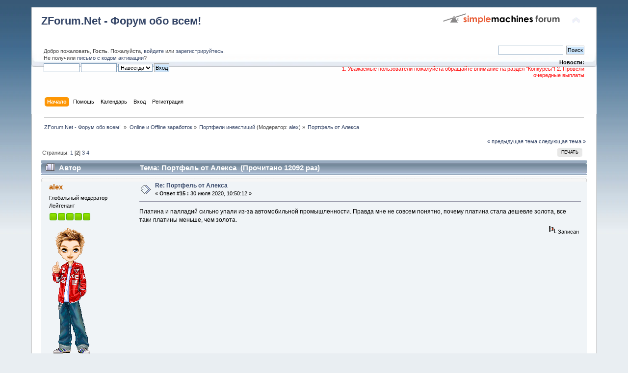

--- FILE ---
content_type: text/html; charset=UTF-8
request_url: https://zforum.net/index.php?topic=21207.15
body_size: 15136
content:
<!DOCTYPE html PUBLIC "-//W3C//DTD XHTML 1.0 Transitional//EN" "http://www.w3.org/TR/xhtml1/DTD/xhtml1-transitional.dtd">
<html xmlns="http://www.w3.org/1999/xhtml">
<head>
	<link rel="stylesheet" type="text/css" href="https://zforum.net/Themes/default/css/index.css?fin20" />
	<link rel="stylesheet" type="text/css" href="https://zforum.net/Themes/default/css/webkit.css" />
	<script type="text/javascript" src="https://zforum.net/Themes/default/scripts/script.js?fin20"></script>
	<script type="text/javascript" src="https://zforum.net/Themes/default/scripts/theme.js?fin20"></script>
	<script type="text/javascript"><!-- // --><![CDATA[
		var smf_theme_url = "https://zforum.net/Themes/default";
		var smf_default_theme_url = "https://zforum.net/Themes/default";
		var smf_images_url = "https://zforum.net/Themes/default/images";
		var smf_scripturl = "https://zforum.net/index.php?PHPSESSID=5r05s87ot3rhdbmnmr93dmutgl&amp;";
		var smf_iso_case_folding = false;
		var smf_charset = "UTF-8";
		var ajax_notification_text = "Загружается...";
		var ajax_notification_cancel_text = "Отменить";
	// ]]></script>
	<meta http-equiv="Content-Type" content="text/html; charset=UTF-8" />
	<meta name="description" content="Портфель от Алекса" />
	<title>Портфель от Алекса</title>
	<link rel="canonical" href="https://zforum.net/index.php?topic=21207.15" />
	<link rel="help" href="https://zforum.net/index.php?PHPSESSID=5r05s87ot3rhdbmnmr93dmutgl&amp;action=help" />
	<link rel="search" href="https://zforum.net/index.php?PHPSESSID=5r05s87ot3rhdbmnmr93dmutgl&amp;action=search" />
	<link rel="contents" href="https://zforum.net/index.php?PHPSESSID=5r05s87ot3rhdbmnmr93dmutgl&amp;" />
	<link rel="index" href="https://zforum.net/index.php?PHPSESSID=5r05s87ot3rhdbmnmr93dmutgl&amp;board=191.0" /><script src="https://www.google.com/recaptcha/api.js"></script>
	<link rel="stylesheet" type="text/css" id="recaptcha_css" href="https://zforum.net/Themes/default/css/recaptcha.css" />
</head>
<body>
<div id="wrapper" style="width: 90%">
	<div id="header"><div class="frame">
		<div id="top_section">
			<h1 class="forumtitle">
				<a href="https://zforum.net/index.php?PHPSESSID=5r05s87ot3rhdbmnmr93dmutgl&amp;">ZForum.Net - Форум обо всем! </a>
			</h1>
			<img id="upshrink" src="https://zforum.net/Themes/default/images/upshrink.png" alt="*" title="Свернуть/Развернуть" style="display: none;" />
			<img id="smflogo" src="https://zforum.net/Themes/default/images/smflogo.png" alt="Simple Machines Forum" title="Simple Machines Forum" />
		</div>
		<div id="upper_section" class="middletext">
			<div class="user">
				<script type="text/javascript" src="https://zforum.net/Themes/default/scripts/sha1.js"></script>
				<form id="guest_form" action="https://zforum.net/index.php?PHPSESSID=5r05s87ot3rhdbmnmr93dmutgl&amp;action=login2" method="post" accept-charset="UTF-8"  onsubmit="hashLoginPassword(this, '12008f76c77d57d761807d5b15fff642');">
					<div class="info">Добро пожаловать, <strong>Гость</strong>. Пожалуйста, <a href="https://zforum.net/index.php?PHPSESSID=5r05s87ot3rhdbmnmr93dmutgl&amp;action=login">войдите</a> или <a href="https://zforum.net/index.php?PHPSESSID=5r05s87ot3rhdbmnmr93dmutgl&amp;action=register">зарегистрируйтесь</a>.<br />Не получили <a href="https://zforum.net/index.php?PHPSESSID=5r05s87ot3rhdbmnmr93dmutgl&amp;action=activate">письмо с кодом активации</a>?</div>
					<input type="text" name="user" size="10" class="input_text" />
					<input type="password" name="passwrd" size="10" class="input_password" />
					<select name="cookielength">
						<option value="60">1 час</option>
						<option value="1440">1 день</option>
						<option value="10080">1 неделя</option>
						<option value="43200">1 месяц</option>
						<option value="-1" selected="selected">Навсегда</option>
					</select>
					<input type="submit" value="Вход" class="button_submit" /><br />
					<div class="info"></div>
					<input type="hidden" name="hash_passwrd" value="" /><input type="hidden" name="f825601e0" value="12008f76c77d57d761807d5b15fff642" />
				</form>
			</div>
			<div class="news normaltext">
				<form id="search_form" action="https://zforum.net/index.php?PHPSESSID=5r05s87ot3rhdbmnmr93dmutgl&amp;action=search2" method="post" accept-charset="UTF-8">
					<input type="text" name="search" value="" class="input_text" />&nbsp;
					<input type="submit" name="submit" value="Поиск" class="button_submit" />
					<input type="hidden" name="advanced" value="0" />
					<input type="hidden" name="topic" value="21207" /></form>
				<h2>Новости: </h2>
				<p><font color="red">1. Уважаемые пользователи пожалуйста обращайте внимание на раздел "Конкурсы"! 2. Провели очередные выплаты</font></p>
			</div>
		</div>
		<br class="clear" />
		<script type="text/javascript"><!-- // --><![CDATA[
			var oMainHeaderToggle = new smc_Toggle({
				bToggleEnabled: true,
				bCurrentlyCollapsed: false,
				aSwappableContainers: [
					'upper_section'
				],
				aSwapImages: [
					{
						sId: 'upshrink',
						srcExpanded: smf_images_url + '/upshrink.png',
						altExpanded: 'Свернуть/Развернуть',
						srcCollapsed: smf_images_url + '/upshrink2.png',
						altCollapsed: 'Свернуть/Развернуть'
					}
				],
				oThemeOptions: {
					bUseThemeSettings: false,
					sOptionName: 'collapse_header',
					sSessionVar: 'f825601e0',
					sSessionId: '12008f76c77d57d761807d5b15fff642'
				},
				oCookieOptions: {
					bUseCookie: true,
					sCookieName: 'upshrink'
				}
			});
		// ]]></script>
		<div id="main_menu">
			<ul class="dropmenu" id="menu_nav">
				<li id="button_home">
					<a class="active firstlevel" href="https://zforum.net/index.php?PHPSESSID=5r05s87ot3rhdbmnmr93dmutgl&amp;">
						<span class="last firstlevel">Начало</span>
					</a>
				</li>
				<li id="button_help">
					<a class="firstlevel" href="https://zforum.net/index.php?PHPSESSID=5r05s87ot3rhdbmnmr93dmutgl&amp;action=help">
						<span class="firstlevel">Помощь</span>
					</a>
				</li>
				<li id="button_calendar">
					<a class="firstlevel" href="https://zforum.net/index.php?PHPSESSID=5r05s87ot3rhdbmnmr93dmutgl&amp;action=calendar">
						<span class="firstlevel">Календарь</span>
					</a>
				</li>
				<li id="button_login">
					<a class="firstlevel" href="https://zforum.net/index.php?PHPSESSID=5r05s87ot3rhdbmnmr93dmutgl&amp;action=login">
						<span class="firstlevel">Вход</span>
					</a>
				</li>
				<li id="button_register">
					<a class="firstlevel" href="https://zforum.net/index.php?PHPSESSID=5r05s87ot3rhdbmnmr93dmutgl&amp;action=register">
						<span class="last firstlevel">Регистрация</span>
					</a>
				</li>
			</ul>
		</div>
		<br class="clear" />
	</div></div>
	<div id="content_section"><div class="frame">
		<div id="main_content_section">
	<div class="navigate_section">
		<ul>
			<li>
				<a href="https://zforum.net/index.php?PHPSESSID=5r05s87ot3rhdbmnmr93dmutgl&amp;"><span>ZForum.Net - Форум обо всем! </span></a> &#187;
			</li>
			<li>
				<a href="https://zforum.net/index.php?PHPSESSID=5r05s87ot3rhdbmnmr93dmutgl&amp;#c2"><span>Online и Offline заработок</span></a> &#187;
			</li>
			<li>
				<a href="https://zforum.net/index.php?PHPSESSID=5r05s87ot3rhdbmnmr93dmutgl&amp;board=191.0"><span>Портфели инвестиций</span></a> (Модератор: <a href="https://zforum.net/index.php?PHPSESSID=5r05s87ot3rhdbmnmr93dmutgl&amp;action=profile;u=3" title="Модератор">alex</a>) &#187;
			</li>
			<li class="last">
				<a href="https://zforum.net/index.php?PHPSESSID=5r05s87ot3rhdbmnmr93dmutgl&amp;topic=21207.0"><span>Портфель от Алекса</span></a>
			</li>
		</ul>
	</div>
			<a id="top"></a>
			<a id="msg405850"></a>
			<div class="pagesection">
				<div class="nextlinks"><a href="https://zforum.net/index.php?PHPSESSID=5r05s87ot3rhdbmnmr93dmutgl&amp;topic=21207.0;prev_next=prev#new">&laquo; предыдущая тема</a> <a href="https://zforum.net/index.php?PHPSESSID=5r05s87ot3rhdbmnmr93dmutgl&amp;topic=21207.0;prev_next=next#new">следующая тема &raquo;</a></div>
		<div class="buttonlist floatright">
			<ul>
				<li><a class="button_strip_print" href="https://zforum.net/index.php?PHPSESSID=5r05s87ot3rhdbmnmr93dmutgl&amp;action=printpage;topic=21207.0" rel="new_win nofollow"><span class="last">Печать</span></a></li>
			</ul>
		</div>
				<div class="pagelinks floatleft">Страницы: <a class="navPages" href="https://zforum.net/index.php?PHPSESSID=5r05s87ot3rhdbmnmr93dmutgl&amp;topic=21207.0">1</a> [<strong>2</strong>] <a class="navPages" href="https://zforum.net/index.php?PHPSESSID=5r05s87ot3rhdbmnmr93dmutgl&amp;topic=21207.30">3</a> <a class="navPages" href="https://zforum.net/index.php?PHPSESSID=5r05s87ot3rhdbmnmr93dmutgl&amp;topic=21207.45">4</a> </div>
			</div>
			<div id="forumposts">
				<div class="cat_bar">
					<h3 class="catbg">
						<img src="https://zforum.net/Themes/default/images/topic/veryhot_post.gif" align="bottom" alt="" />
						<span id="author">Автор</span>
						Тема: Портфель от Алекса &nbsp;(Прочитано 12092 раз)
					</h3>
				</div>
				<form action="https://zforum.net/index.php?PHPSESSID=5r05s87ot3rhdbmnmr93dmutgl&amp;action=quickmod2;topic=21207.15" method="post" accept-charset="UTF-8" name="quickModForm" id="quickModForm" style="margin: 0;" onsubmit="return oQuickModify.bInEditMode ? oQuickModify.modifySave('12008f76c77d57d761807d5b15fff642', 'f825601e0') : false">
				<div class="windowbg2">
					<span class="topslice"><span></span></span>
					<div class="post_wrapper">
						<div class="poster">
							<h4>
								<a href="https://zforum.net/index.php?PHPSESSID=5r05s87ot3rhdbmnmr93dmutgl&amp;action=profile;u=3" title="Просмотр профиля alex">alex</a>
							</h4>
							<ul class="reset smalltext" id="msg_405850_extra_info">
								<li class="membergroup">Глобальный модератор</li>
								<li class="postgroup">Лейтенант</li>
								<li class="stars"><img src="https://zforum.net/Themes/default/images/starmod.gif" alt="*" /><img src="https://zforum.net/Themes/default/images/starmod.gif" alt="*" /><img src="https://zforum.net/Themes/default/images/starmod.gif" alt="*" /><img src="https://zforum.net/Themes/default/images/starmod.gif" alt="*" /><img src="https://zforum.net/Themes/default/images/starmod.gif" alt="*" /></li>
								<li class="avatar">
									<a href="https://zforum.net/index.php?PHPSESSID=5r05s87ot3rhdbmnmr93dmutgl&amp;action=profile;u=3">
										<img class="avatar" src="https://zforum.net/avatars/Boys1/3.gif" alt="" />
									</a>
								</li>
								<li class="postcount">Сообщений: 2633</li>
								<li class="karma">Благодарностей: 192</li>
								<li class="profile">
									<ul>
									</ul>
								</li>
							</ul>
						</div>
						<div class="postarea">
							<div class="flow_hidden">
								<div class="keyinfo">
									<div class="messageicon">
										<img src="https://zforum.net/Themes/default/images/post/xx.gif" alt="" />
									</div>
									<h5 id="subject_405850">
										<a href="https://zforum.net/index.php?PHPSESSID=5r05s87ot3rhdbmnmr93dmutgl&amp;topic=21207.msg405850#msg405850" rel="nofollow">Re: Портфель от Алекса</a>
									</h5>
									<div class="smalltext">&#171; <strong>Ответ #15 :</strong> 30 июля 2020, 10:50:12 &#187;</div>
									<div id="msg_405850_quick_mod"></div>
								</div>
							</div>
							<div class="post">
								<div class="inner" id="msg_405850">Платина и палладий сильно упали из-за автомобильной промышленности. Правда мне не совсем понятно, почему платина стала дешевле золота, все таки платины меньше, чем золота. </div>
							</div>
						</div>
						<div class="moderatorbar">
							<div class="smalltext modified" id="modified_405850">
							</div>
							<div class="smalltext reportlinks">
								<img src="https://zforum.net/Themes/default/images/ip.gif" alt="" />
								Записан
							</div>
						</div>
					</div>
					<span class="botslice"><span></span></span>
				</div>
				<hr class="post_separator" />
				<a id="msg406540"></a>
				<div class="windowbg">
					<span class="topslice"><span></span></span>
					<div class="post_wrapper">
						<div class="poster">
							<h4>
								<a href="https://zforum.net/index.php?PHPSESSID=5r05s87ot3rhdbmnmr93dmutgl&amp;action=profile;u=22" title="Просмотр профиля SergeR">SergeR</a>
							</h4>
							<ul class="reset smalltext" id="msg_406540_extra_info">
								<li class="postgroup">Генералиссимус</li>
								<li class="stars"><img src="https://zforum.net/Themes/default/images/21.gif" alt="*" /></li>
								<li class="avatar">
									<a href="https://zforum.net/index.php?PHPSESSID=5r05s87ot3rhdbmnmr93dmutgl&amp;action=profile;u=22">
										<img class="avatar" src="http://zforum.net/avs/avatar_22.png" alt="" />
									</a>
								</li>
								<li class="postcount">Сообщений: 73109</li>
								<li class="karma">Благодарностей: 283</li>
								<li class="blurb">Doctor Mirabilis. Felix et Beatus</li>
								<li class="profile">
									<ul>
									</ul>
								</li>
							</ul>
						</div>
						<div class="postarea">
							<div class="flow_hidden">
								<div class="keyinfo">
									<div class="messageicon">
										<img src="https://zforum.net/Themes/default/images/post/xx.gif" alt="" />
									</div>
									<h5 id="subject_406540">
										<a href="https://zforum.net/index.php?PHPSESSID=5r05s87ot3rhdbmnmr93dmutgl&amp;topic=21207.msg406540#msg406540" rel="nofollow">Re: Портфель от Алекса</a>
									</h5>
									<div class="smalltext">&#171; <strong>Ответ #16 :</strong> 19 августа 2020, 03:29:53 &#187;</div>
									<div id="msg_406540_quick_mod"></div>
								</div>
							</div>
							<div class="post">
								<div class="inner" id="msg_406540">Потому что ЮАР очень сильно демпингует именно на рынке платины, которая объективно ценнее палладия, а стоит сейчас в 2,5 раза меньше, хотя должно быть наоборот.</div>
							</div>
						</div>
						<div class="moderatorbar">
							<div class="smalltext modified" id="modified_406540">
							</div>
							<div class="smalltext reportlinks">
								<img src="https://zforum.net/Themes/default/images/ip.gif" alt="" />
								Записан
							</div>
							<div class="signature" id="msg_406540_signature"><a href="https://t.me/VideoAIStudioBot?start=_tgr_84mgjvJlNDdi" class="bbc_link" target="_blank" rel="noopener noreferrer">Video AI Studio.</a></div>
						</div>
					</div>
					<span class="botslice"><span></span></span>
				</div>
				<hr class="post_separator" />
				<a id="msg406565"></a>
				<div class="windowbg2">
					<span class="topslice"><span></span></span>
					<div class="post_wrapper">
						<div class="poster">
							<h4>
								<a href="https://zforum.net/index.php?PHPSESSID=5r05s87ot3rhdbmnmr93dmutgl&amp;action=profile;u=3" title="Просмотр профиля alex">alex</a>
							</h4>
							<ul class="reset smalltext" id="msg_406565_extra_info">
								<li class="membergroup">Глобальный модератор</li>
								<li class="postgroup">Лейтенант</li>
								<li class="stars"><img src="https://zforum.net/Themes/default/images/starmod.gif" alt="*" /><img src="https://zforum.net/Themes/default/images/starmod.gif" alt="*" /><img src="https://zforum.net/Themes/default/images/starmod.gif" alt="*" /><img src="https://zforum.net/Themes/default/images/starmod.gif" alt="*" /><img src="https://zforum.net/Themes/default/images/starmod.gif" alt="*" /></li>
								<li class="avatar">
									<a href="https://zforum.net/index.php?PHPSESSID=5r05s87ot3rhdbmnmr93dmutgl&amp;action=profile;u=3">
										<img class="avatar" src="https://zforum.net/avatars/Boys1/3.gif" alt="" />
									</a>
								</li>
								<li class="postcount">Сообщений: 2633</li>
								<li class="karma">Благодарностей: 192</li>
								<li class="profile">
									<ul>
									</ul>
								</li>
							</ul>
						</div>
						<div class="postarea">
							<div class="flow_hidden">
								<div class="keyinfo">
									<div class="messageicon">
										<img src="https://zforum.net/Themes/default/images/post/xx.gif" alt="" />
									</div>
									<h5 id="subject_406565">
										<a href="https://zforum.net/index.php?PHPSESSID=5r05s87ot3rhdbmnmr93dmutgl&amp;topic=21207.msg406565#msg406565" rel="nofollow">Re: Портфель от Алекса</a>
									</h5>
									<div class="smalltext">&#171; <strong>Ответ #17 :</strong> 20 августа 2020, 03:41:12 &#187;</div>
									<div id="msg_406565_quick_mod"></div>
								</div>
							</div>
							<div class="post">
								<div class="inner" id="msg_406565">Портфель на 19 августа, 2020:<br />Золото: 39.07%<br />Облигации: 24.26%<br />Серебро: 23.22%<br />Шорт: 5.20%<br />Наличные: 2.69%<br />Взаимные фонды: 0%<br />Акции: 5.56%<br /><br />Решил вложиться в акции купил Enbridge. Цена довольно низкая и я пользуюсь услугами этой компании. Вообще подумываю, сформировать дивидентный портфель из хорошо знакомых компаний.</div>
							</div>
						</div>
						<div class="moderatorbar">
							<div class="smalltext modified" id="modified_406565">
							</div>
							<div class="smalltext reportlinks">
								<img src="https://zforum.net/Themes/default/images/ip.gif" alt="" />
								Записан
							</div>
						</div>
					</div>
					<span class="botslice"><span></span></span>
				</div>
				<hr class="post_separator" />
				<a id="msg406566"></a>
				<div class="windowbg">
					<span class="topslice"><span></span></span>
					<div class="post_wrapper">
						<div class="poster">
							<h4>
								<a href="https://zforum.net/index.php?PHPSESSID=5r05s87ot3rhdbmnmr93dmutgl&amp;action=profile;u=7263" title="Просмотр профиля dimzu">dimzu</a>
							</h4>
							<ul class="reset smalltext" id="msg_406566_extra_info">
								<li class="postgroup">Маршал</li>
								<li class="stars"><img src="https://zforum.net/Themes/default/images/20.gif" alt="*" /></li>
								<li class="postcount">Сообщений: 15142</li>
								<li class="karma">Благодарностей: 9</li>
								<li class="blurb">Дмитрий</li>
								<li class="profile">
									<ul>
										<li><a href="https://zforum.net/index.php?PHPSESSID=5r05s87ot3rhdbmnmr93dmutgl&amp;action=emailuser;sa=email;msg=406566" rel="nofollow"><img src="https://zforum.net/Themes/default/images/email_sm.gif" alt="E-mail" title="E-mail" /></a></li>
									</ul>
								</li>
							</ul>
						</div>
						<div class="postarea">
							<div class="flow_hidden">
								<div class="keyinfo">
									<div class="messageicon">
										<img src="https://zforum.net/Themes/default/images/post/xx.gif" alt="" />
									</div>
									<h5 id="subject_406566">
										<a href="https://zforum.net/index.php?PHPSESSID=5r05s87ot3rhdbmnmr93dmutgl&amp;topic=21207.msg406566#msg406566" rel="nofollow">Re: Портфель от Алекса</a>
									</h5>
									<div class="smalltext">&#171; <strong>Ответ #18 :</strong> 20 августа 2020, 05:10:28 &#187;</div>
									<div id="msg_406566_quick_mod"></div>
								</div>
							</div>
							<div class="post">
								<div class="inner" id="msg_406566"><div class="quoteheader"><div class="topslice_quote"><a href="https://zforum.net/index.php?PHPSESSID=5r05s87ot3rhdbmnmr93dmutgl&amp;topic=21207.msg406565#msg406565">Цитата: alex от 20 августа 2020, 03:41:12</a></div></div><blockquote class="bbc_standard_quote">Портфель на 19 августа, 2020:<br />Золото: 39.07%<br />Облигации: 24.26%<br />Серебро: 23.22%<br />Шорт: 5.20%<br />Наличные: 2.69%<br />Взаимные фонды: 0%<br />Акции: 5.56%<br /><br />Решил вложиться в акции купил Enbridge. Цена довольно низкая и я пользуюсь услугами этой компании. Вообще подумываю, сформировать дивидентный портфель из хорошо знакомых компаний.<br /></blockquote><div class="quotefooter"><div class="botslice_quote"></div></div><br />На какой анализ опирались при покупке акций?</div>
							</div>
						</div>
						<div class="moderatorbar">
							<div class="smalltext modified" id="modified_406566">
							</div>
							<div class="smalltext reportlinks">
								<img src="https://zforum.net/Themes/default/images/ip.gif" alt="" />
								Записан
							</div>
						</div>
					</div>
					<span class="botslice"><span></span></span>
				</div>
				<hr class="post_separator" />
				<a id="msg406616"></a>
				<div class="windowbg2">
					<span class="topslice"><span></span></span>
					<div class="post_wrapper">
						<div class="poster">
							<h4>
								<a href="https://zforum.net/index.php?PHPSESSID=5r05s87ot3rhdbmnmr93dmutgl&amp;action=profile;u=3" title="Просмотр профиля alex">alex</a>
							</h4>
							<ul class="reset smalltext" id="msg_406616_extra_info">
								<li class="membergroup">Глобальный модератор</li>
								<li class="postgroup">Лейтенант</li>
								<li class="stars"><img src="https://zforum.net/Themes/default/images/starmod.gif" alt="*" /><img src="https://zforum.net/Themes/default/images/starmod.gif" alt="*" /><img src="https://zforum.net/Themes/default/images/starmod.gif" alt="*" /><img src="https://zforum.net/Themes/default/images/starmod.gif" alt="*" /><img src="https://zforum.net/Themes/default/images/starmod.gif" alt="*" /></li>
								<li class="avatar">
									<a href="https://zforum.net/index.php?PHPSESSID=5r05s87ot3rhdbmnmr93dmutgl&amp;action=profile;u=3">
										<img class="avatar" src="https://zforum.net/avatars/Boys1/3.gif" alt="" />
									</a>
								</li>
								<li class="postcount">Сообщений: 2633</li>
								<li class="karma">Благодарностей: 192</li>
								<li class="profile">
									<ul>
									</ul>
								</li>
							</ul>
						</div>
						<div class="postarea">
							<div class="flow_hidden">
								<div class="keyinfo">
									<div class="messageicon">
										<img src="https://zforum.net/Themes/default/images/post/xx.gif" alt="" />
									</div>
									<h5 id="subject_406616">
										<a href="https://zforum.net/index.php?PHPSESSID=5r05s87ot3rhdbmnmr93dmutgl&amp;topic=21207.msg406616#msg406616" rel="nofollow">Re: Портфель от Алекса</a>
									</h5>
									<div class="smalltext">&#171; <strong>Ответ #19 :</strong> 21 августа 2020, 09:52:18 &#187;</div>
									<div id="msg_406616_quick_mod"></div>
								</div>
							</div>
							<div class="post">
								<div class="inner" id="msg_406616">Нет анализа как такого. Посмотрел сколько платят дивиденты около 7%. Цена держится стабильно. Они провайдеры газа в мой дом, поэтому знакомая компания.</div>
							</div>
						</div>
						<div class="moderatorbar">
							<div class="smalltext modified" id="modified_406616">
							</div>
							<div class="smalltext reportlinks">
								<img src="https://zforum.net/Themes/default/images/ip.gif" alt="" />
								Записан
							</div>
						</div>
					</div>
					<span class="botslice"><span></span></span>
				</div>
				<hr class="post_separator" />
				<a id="msg406625"></a>
				<div class="windowbg">
					<span class="topslice"><span></span></span>
					<div class="post_wrapper">
						<div class="poster">
							<h4>
								<a href="https://zforum.net/index.php?PHPSESSID=5r05s87ot3rhdbmnmr93dmutgl&amp;action=profile;u=7263" title="Просмотр профиля dimzu">dimzu</a>
							</h4>
							<ul class="reset smalltext" id="msg_406625_extra_info">
								<li class="postgroup">Маршал</li>
								<li class="stars"><img src="https://zforum.net/Themes/default/images/20.gif" alt="*" /></li>
								<li class="postcount">Сообщений: 15142</li>
								<li class="karma">Благодарностей: 9</li>
								<li class="blurb">Дмитрий</li>
								<li class="profile">
									<ul>
										<li><a href="https://zforum.net/index.php?PHPSESSID=5r05s87ot3rhdbmnmr93dmutgl&amp;action=emailuser;sa=email;msg=406625" rel="nofollow"><img src="https://zforum.net/Themes/default/images/email_sm.gif" alt="E-mail" title="E-mail" /></a></li>
									</ul>
								</li>
							</ul>
						</div>
						<div class="postarea">
							<div class="flow_hidden">
								<div class="keyinfo">
									<div class="messageicon">
										<img src="https://zforum.net/Themes/default/images/post/xx.gif" alt="" />
									</div>
									<h5 id="subject_406625">
										<a href="https://zforum.net/index.php?PHPSESSID=5r05s87ot3rhdbmnmr93dmutgl&amp;topic=21207.msg406625#msg406625" rel="nofollow">Re: Портфель от Алекса</a>
									</h5>
									<div class="smalltext">&#171; <strong>Ответ #20 :</strong> 21 августа 2020, 21:23:51 &#187;</div>
									<div id="msg_406625_quick_mod"></div>
								</div>
							</div>
							<div class="post">
								<div class="inner" id="msg_406625"><div class="quoteheader"><div class="topslice_quote"><a href="https://zforum.net/index.php?PHPSESSID=5r05s87ot3rhdbmnmr93dmutgl&amp;topic=21207.msg406616#msg406616">Цитата: alex от 21 августа 2020, 09:52:18</a></div></div><blockquote class="bbc_standard_quote">Нет анализа как такого. Посмотрел сколько платят дивиденты около 7%. Цена держится стабильно. Они провайдеры газа в мой дом, поэтому знакомая компания.<br /></blockquote><div class="quotefooter"><div class="botslice_quote"></div></div><br />А расчет недооцененности акции и отрасли, динамика прибыли, динамика активов и пассивов компании, динамика тех же дивидендов, а тех анализ и точки входа - все игнорировали?</div>
							</div>
						</div>
						<div class="moderatorbar">
							<div class="smalltext modified" id="modified_406625">
							</div>
							<div class="smalltext reportlinks">
								<img src="https://zforum.net/Themes/default/images/ip.gif" alt="" />
								Записан
							</div>
						</div>
					</div>
					<span class="botslice"><span></span></span>
				</div>
				<hr class="post_separator" />
				<a id="msg406661"></a>
				<div class="windowbg2">
					<span class="topslice"><span></span></span>
					<div class="post_wrapper">
						<div class="poster">
							<h4>
								<a href="https://zforum.net/index.php?PHPSESSID=5r05s87ot3rhdbmnmr93dmutgl&amp;action=profile;u=3" title="Просмотр профиля alex">alex</a>
							</h4>
							<ul class="reset smalltext" id="msg_406661_extra_info">
								<li class="membergroup">Глобальный модератор</li>
								<li class="postgroup">Лейтенант</li>
								<li class="stars"><img src="https://zforum.net/Themes/default/images/starmod.gif" alt="*" /><img src="https://zforum.net/Themes/default/images/starmod.gif" alt="*" /><img src="https://zforum.net/Themes/default/images/starmod.gif" alt="*" /><img src="https://zforum.net/Themes/default/images/starmod.gif" alt="*" /><img src="https://zforum.net/Themes/default/images/starmod.gif" alt="*" /></li>
								<li class="avatar">
									<a href="https://zforum.net/index.php?PHPSESSID=5r05s87ot3rhdbmnmr93dmutgl&amp;action=profile;u=3">
										<img class="avatar" src="https://zforum.net/avatars/Boys1/3.gif" alt="" />
									</a>
								</li>
								<li class="postcount">Сообщений: 2633</li>
								<li class="karma">Благодарностей: 192</li>
								<li class="profile">
									<ul>
									</ul>
								</li>
							</ul>
						</div>
						<div class="postarea">
							<div class="flow_hidden">
								<div class="keyinfo">
									<div class="messageicon">
										<img src="https://zforum.net/Themes/default/images/post/xx.gif" alt="" />
									</div>
									<h5 id="subject_406661">
										<a href="https://zforum.net/index.php?PHPSESSID=5r05s87ot3rhdbmnmr93dmutgl&amp;topic=21207.msg406661#msg406661" rel="nofollow">Re: Портфель от Алекса</a>
									</h5>
									<div class="smalltext">&#171; <strong>Ответ #21 :</strong> 23 августа 2020, 03:25:19 &#187;</div>
									<div id="msg_406661_quick_mod"></div>
								</div>
							</div>
							<div class="post">
								<div class="inner" id="msg_406661"><div class="quoteheader"><div class="topslice_quote"><a href="https://zforum.net/index.php?PHPSESSID=5r05s87ot3rhdbmnmr93dmutgl&amp;topic=21207.msg406625#msg406625">Цитата: dimzu от 21 августа 2020, 21:23:51</a></div></div><blockquote class="bbc_standard_quote"><div class="quoteheader"><div class="topslice_quote"><a href="https://zforum.net/index.php?PHPSESSID=5r05s87ot3rhdbmnmr93dmutgl&amp;topic=21207.msg406616#msg406616">Цитата: alex от 21 августа 2020, 09:52:18</a></div></div><blockquote class="bbc_alternate_quote">Нет анализа как такого. Посмотрел сколько платят дивиденты около 7%. Цена держится стабильно. Они провайдеры газа в мой дом, поэтому знакомая компания.<br /></blockquote><div class="quotefooter"><div class="botslice_quote"></div></div><br />А расчет недооцененности акции и отрасли, динамика прибыли, динамика активов и пассивов компании, динамика тех же дивидендов, а тех анализ и точки входа - все игнорировали?<br /></blockquote><div class="quotefooter"><div class="botslice_quote"></div></div><br />В этом случае, я только смотрел дивиденты и отрасль. Но вчера я решил повторить Баффета и купил Баррик. Эта компания занимается добычей золото. Тут я посмотрел PE, она гораздо ниже других канадских золотодобывающих компаний.</div>
							</div>
						</div>
						<div class="moderatorbar">
							<div class="smalltext modified" id="modified_406661">
							</div>
							<div class="smalltext reportlinks">
								<img src="https://zforum.net/Themes/default/images/ip.gif" alt="" />
								Записан
							</div>
						</div>
					</div>
					<span class="botslice"><span></span></span>
				</div>
				<hr class="post_separator" />
				<a id="msg406741"></a>
				<div class="windowbg">
					<span class="topslice"><span></span></span>
					<div class="post_wrapper">
						<div class="poster">
							<h4>
								<a href="https://zforum.net/index.php?PHPSESSID=5r05s87ot3rhdbmnmr93dmutgl&amp;action=profile;u=7263" title="Просмотр профиля dimzu">dimzu</a>
							</h4>
							<ul class="reset smalltext" id="msg_406741_extra_info">
								<li class="postgroup">Маршал</li>
								<li class="stars"><img src="https://zforum.net/Themes/default/images/20.gif" alt="*" /></li>
								<li class="postcount">Сообщений: 15142</li>
								<li class="karma">Благодарностей: 9</li>
								<li class="blurb">Дмитрий</li>
								<li class="profile">
									<ul>
										<li><a href="https://zforum.net/index.php?PHPSESSID=5r05s87ot3rhdbmnmr93dmutgl&amp;action=emailuser;sa=email;msg=406741" rel="nofollow"><img src="https://zforum.net/Themes/default/images/email_sm.gif" alt="E-mail" title="E-mail" /></a></li>
									</ul>
								</li>
							</ul>
						</div>
						<div class="postarea">
							<div class="flow_hidden">
								<div class="keyinfo">
									<div class="messageicon">
										<img src="https://zforum.net/Themes/default/images/post/xx.gif" alt="" />
									</div>
									<h5 id="subject_406741">
										<a href="https://zforum.net/index.php?PHPSESSID=5r05s87ot3rhdbmnmr93dmutgl&amp;topic=21207.msg406741#msg406741" rel="nofollow">Re: Портфель от Алекса</a>
									</h5>
									<div class="smalltext">&#171; <strong>Ответ #22 :</strong> 24 августа 2020, 09:32:03 &#187;</div>
									<div id="msg_406741_quick_mod"></div>
								</div>
							</div>
							<div class="post">
								<div class="inner" id="msg_406741"><div class="quoteheader"><div class="topslice_quote"><a href="https://zforum.net/index.php?PHPSESSID=5r05s87ot3rhdbmnmr93dmutgl&amp;topic=21207.msg406661#msg406661">Цитата: alex от 23 августа 2020, 03:25:19</a></div></div><blockquote class="bbc_standard_quote"><div class="quoteheader"><div class="topslice_quote"><a href="https://zforum.net/index.php?PHPSESSID=5r05s87ot3rhdbmnmr93dmutgl&amp;topic=21207.msg406625#msg406625">Цитата: dimzu от 21 августа 2020, 21:23:51</a></div></div><blockquote class="bbc_alternate_quote"><div class="quoteheader"><div class="topslice_quote"><a href="https://zforum.net/index.php?PHPSESSID=5r05s87ot3rhdbmnmr93dmutgl&amp;topic=21207.msg406616#msg406616">Цитата: alex от 21 августа 2020, 09:52:18</a></div></div><blockquote class="bbc_standard_quote">Нет анализа как такого. Посмотрел сколько платят дивиденты около 7%. Цена держится стабильно. Они провайдеры газа в мой дом, поэтому знакомая компания.<br /></blockquote><div class="quotefooter"><div class="botslice_quote"></div></div><br />А расчет недооцененности акции и отрасли, динамика прибыли, динамика активов и пассивов компании, динамика тех же дивидендов, а тех анализ и точки входа - все игнорировали?<br /></blockquote><div class="quotefooter"><div class="botslice_quote"></div></div><br />В этом случае, я только смотрел дивиденты и отрасль. Но вчера я решил повторить Баффета и купил Баррик. Эта компания занимается добычей золото. Тут я посмотрел PE, она гораздо ниже других канадских золотодобывающих компаний.<br /></blockquote><div class="quotefooter"><div class="botslice_quote"></div></div><br />Если PE ниже средней по отрасли - это интересно, но а как сами показатели компании - прибыльность, дивиденды, объемы продаж, активы/пассивы - нужно же увидеть потенциал для роста. Ну и может самое главное - слухи.</div>
							</div>
						</div>
						<div class="moderatorbar">
							<div class="smalltext modified" id="modified_406741">
							</div>
							<div class="smalltext reportlinks">
								<img src="https://zforum.net/Themes/default/images/ip.gif" alt="" />
								Записан
							</div>
						</div>
					</div>
					<span class="botslice"><span></span></span>
				</div>
				<hr class="post_separator" />
				<a id="msg406930"></a>
				<div class="windowbg2">
					<span class="topslice"><span></span></span>
					<div class="post_wrapper">
						<div class="poster">
							<h4>
								<a href="https://zforum.net/index.php?PHPSESSID=5r05s87ot3rhdbmnmr93dmutgl&amp;action=profile;u=22" title="Просмотр профиля SergeR">SergeR</a>
							</h4>
							<ul class="reset smalltext" id="msg_406930_extra_info">
								<li class="postgroup">Генералиссимус</li>
								<li class="stars"><img src="https://zforum.net/Themes/default/images/21.gif" alt="*" /></li>
								<li class="avatar">
									<a href="https://zforum.net/index.php?PHPSESSID=5r05s87ot3rhdbmnmr93dmutgl&amp;action=profile;u=22">
										<img class="avatar" src="http://zforum.net/avs/avatar_22.png" alt="" />
									</a>
								</li>
								<li class="postcount">Сообщений: 73109</li>
								<li class="karma">Благодарностей: 283</li>
								<li class="blurb">Doctor Mirabilis. Felix et Beatus</li>
								<li class="profile">
									<ul>
									</ul>
								</li>
							</ul>
						</div>
						<div class="postarea">
							<div class="flow_hidden">
								<div class="keyinfo">
									<div class="messageicon">
										<img src="https://zforum.net/Themes/default/images/post/xx.gif" alt="" />
									</div>
									<h5 id="subject_406930">
										<a href="https://zforum.net/index.php?PHPSESSID=5r05s87ot3rhdbmnmr93dmutgl&amp;topic=21207.msg406930#msg406930" rel="nofollow">Re: Портфель от Алекса</a>
									</h5>
									<div class="smalltext">&#171; <strong>Ответ #23 :</strong> 30 августа 2020, 03:36:52 &#187;</div>
									<div id="msg_406930_quick_mod"></div>
								</div>
							</div>
							<div class="post">
								<div class="inner" id="msg_406930">Сейчас растут все золотодобывающие компании мира.</div>
							</div>
						</div>
						<div class="moderatorbar">
							<div class="smalltext modified" id="modified_406930">
							</div>
							<div class="smalltext reportlinks">
								<img src="https://zforum.net/Themes/default/images/ip.gif" alt="" />
								Записан
							</div>
							<div class="signature" id="msg_406930_signature"><a href="https://t.me/VideoAIStudioBot?start=_tgr_84mgjvJlNDdi" class="bbc_link" target="_blank" rel="noopener noreferrer">Video AI Studio.</a></div>
						</div>
					</div>
					<span class="botslice"><span></span></span>
				</div>
				<hr class="post_separator" />
				<a id="msg407968"></a>
				<div class="windowbg">
					<span class="topslice"><span></span></span>
					<div class="post_wrapper">
						<div class="poster">
							<h4>
								<a href="https://zforum.net/index.php?PHPSESSID=5r05s87ot3rhdbmnmr93dmutgl&amp;action=profile;u=3" title="Просмотр профиля alex">alex</a>
							</h4>
							<ul class="reset smalltext" id="msg_407968_extra_info">
								<li class="membergroup">Глобальный модератор</li>
								<li class="postgroup">Лейтенант</li>
								<li class="stars"><img src="https://zforum.net/Themes/default/images/starmod.gif" alt="*" /><img src="https://zforum.net/Themes/default/images/starmod.gif" alt="*" /><img src="https://zforum.net/Themes/default/images/starmod.gif" alt="*" /><img src="https://zforum.net/Themes/default/images/starmod.gif" alt="*" /><img src="https://zforum.net/Themes/default/images/starmod.gif" alt="*" /></li>
								<li class="avatar">
									<a href="https://zforum.net/index.php?PHPSESSID=5r05s87ot3rhdbmnmr93dmutgl&amp;action=profile;u=3">
										<img class="avatar" src="https://zforum.net/avatars/Boys1/3.gif" alt="" />
									</a>
								</li>
								<li class="postcount">Сообщений: 2633</li>
								<li class="karma">Благодарностей: 192</li>
								<li class="profile">
									<ul>
									</ul>
								</li>
							</ul>
						</div>
						<div class="postarea">
							<div class="flow_hidden">
								<div class="keyinfo">
									<div class="messageicon">
										<img src="https://zforum.net/Themes/default/images/post/clip.gif" alt="" />
									</div>
									<h5 id="subject_407968">
										<a href="https://zforum.net/index.php?PHPSESSID=5r05s87ot3rhdbmnmr93dmutgl&amp;topic=21207.msg407968#msg407968" rel="nofollow">Re: Портфель от Алекса</a>
									</h5>
									<div class="smalltext">&#171; <strong>Ответ #24 :</strong> 11 сентября 2020, 06:47:33 &#187;</div>
									<div id="msg_407968_quick_mod"></div>
								</div>
							</div>
							<div class="post">
								<div class="inner" id="msg_407968">1. Облигации перебалансировал из 100% государственных бумаг на 50% государственные бумаги и 50% корпоративные облигации с BBB+ рейтингом.<br />2. Купил акции Intel, думаю сейчас они недооценены, хотя сам я фанат АМД.<br /><br />Портфель на 10 сентября, 2020:<br />Золото: 38.54%<br />Облигации: 24.24%<br />Серебро: 22.91%<br />Шорт: 5.13%<br />Наличные: 0.00%<br />Взаимные фонды: 0.00%<br />Акции: 9.18%<br /><br />Доходность без учета облигаций во вложении.</div>
							</div>
						</div>
						<div class="moderatorbar">
							<div class="smalltext modified" id="modified_407968">
							</div>
							<div class="smalltext reportlinks">
								<img src="https://zforum.net/Themes/default/images/ip.gif" alt="" />
								Записан
							</div>
						</div>
					</div>
					<span class="botslice"><span></span></span>
				</div>
				<hr class="post_separator" />
				<a id="msg411847"></a>
				<div class="windowbg2">
					<span class="topslice"><span></span></span>
					<div class="post_wrapper">
						<div class="poster">
							<h4>
								<a href="https://zforum.net/index.php?PHPSESSID=5r05s87ot3rhdbmnmr93dmutgl&amp;action=profile;u=3" title="Просмотр профиля alex">alex</a>
							</h4>
							<ul class="reset smalltext" id="msg_411847_extra_info">
								<li class="membergroup">Глобальный модератор</li>
								<li class="postgroup">Лейтенант</li>
								<li class="stars"><img src="https://zforum.net/Themes/default/images/starmod.gif" alt="*" /><img src="https://zforum.net/Themes/default/images/starmod.gif" alt="*" /><img src="https://zforum.net/Themes/default/images/starmod.gif" alt="*" /><img src="https://zforum.net/Themes/default/images/starmod.gif" alt="*" /><img src="https://zforum.net/Themes/default/images/starmod.gif" alt="*" /></li>
								<li class="avatar">
									<a href="https://zforum.net/index.php?PHPSESSID=5r05s87ot3rhdbmnmr93dmutgl&amp;action=profile;u=3">
										<img class="avatar" src="https://zforum.net/avatars/Boys1/3.gif" alt="" />
									</a>
								</li>
								<li class="postcount">Сообщений: 2633</li>
								<li class="karma">Благодарностей: 192</li>
								<li class="profile">
									<ul>
									</ul>
								</li>
							</ul>
						</div>
						<div class="postarea">
							<div class="flow_hidden">
								<div class="keyinfo">
									<div class="messageicon">
										<img src="https://zforum.net/Themes/default/images/post/xx.gif" alt="" />
									</div>
									<h5 id="subject_411847">
										<a href="https://zforum.net/index.php?PHPSESSID=5r05s87ot3rhdbmnmr93dmutgl&amp;topic=21207.msg411847#msg411847" rel="nofollow">Re: Портфель от Алекса</a>
									</h5>
									<div class="smalltext">&#171; <strong>Ответ #25 :</strong> 07 октября 2020, 03:49:29 &#187;</div>
									<div id="msg_411847_quick_mod"></div>
								</div>
							</div>
							<div class="post">
								<div class="inner" id="msg_411847">В сентябре была просадка -6.09%. Начал немного инвестировать в индексные фонды. Положил немного в китайский индекс FTSE China 50 Index в который входят 50 самых крупных китайских компаний. Ничего резкого пока&nbsp; не планирую, жду выборов в США.<br /><br />Портфель на 6 октября, 2020:<br />Золото: 36.57%<br />Облигации: 24.06%<br />Серебро: 21.73%<br />Акции: 8.70%<br />Шорт: 4.87%<br />Наличные: 2.51%<br />Индексные фонды: 1.56%</div>
							</div>
						</div>
						<div class="moderatorbar">
							<div class="smalltext modified" id="modified_411847">
							</div>
							<div class="smalltext reportlinks">
								<img src="https://zforum.net/Themes/default/images/ip.gif" alt="" />
								Записан
							</div>
						</div>
					</div>
					<span class="botslice"><span></span></span>
				</div>
				<hr class="post_separator" />
				<a id="msg413304"></a>
				<div class="windowbg">
					<span class="topslice"><span></span></span>
					<div class="post_wrapper">
						<div class="poster">
							<h4>
								<a href="https://zforum.net/index.php?PHPSESSID=5r05s87ot3rhdbmnmr93dmutgl&amp;action=profile;u=3" title="Просмотр профиля alex">alex</a>
							</h4>
							<ul class="reset smalltext" id="msg_413304_extra_info">
								<li class="membergroup">Глобальный модератор</li>
								<li class="postgroup">Лейтенант</li>
								<li class="stars"><img src="https://zforum.net/Themes/default/images/starmod.gif" alt="*" /><img src="https://zforum.net/Themes/default/images/starmod.gif" alt="*" /><img src="https://zforum.net/Themes/default/images/starmod.gif" alt="*" /><img src="https://zforum.net/Themes/default/images/starmod.gif" alt="*" /><img src="https://zforum.net/Themes/default/images/starmod.gif" alt="*" /></li>
								<li class="avatar">
									<a href="https://zforum.net/index.php?PHPSESSID=5r05s87ot3rhdbmnmr93dmutgl&amp;action=profile;u=3">
										<img class="avatar" src="https://zforum.net/avatars/Boys1/3.gif" alt="" />
									</a>
								</li>
								<li class="postcount">Сообщений: 2633</li>
								<li class="karma">Благодарностей: 192</li>
								<li class="profile">
									<ul>
									</ul>
								</li>
							</ul>
						</div>
						<div class="postarea">
							<div class="flow_hidden">
								<div class="keyinfo">
									<div class="messageicon">
										<img src="https://zforum.net/Themes/default/images/post/xx.gif" alt="" />
									</div>
									<h5 id="subject_413304">
										<a href="https://zforum.net/index.php?PHPSESSID=5r05s87ot3rhdbmnmr93dmutgl&amp;topic=21207.msg413304#msg413304" rel="nofollow">Re: Портфель от Алекса</a>
									</h5>
									<div class="smalltext">&#171; <strong>Ответ #26 :</strong> 18 ноября 2020, 05:17:27 &#187;</div>
									<div id="msg_413304_quick_mod"></div>
								</div>
							</div>
							<div class="post">
								<div class="inner" id="msg_413304">Выборы прошли, ничего непонятно. Изменений немного, в начале ноября немного увеличил ещё золота. В октябре небольшая просадка -0.46%. <br />Как-то шорт стал резко падать, наверное попробую захеджировать дальнейшее падение.<br /><br />Портфель на 17 ноября, 2020:<br />Золото: 38.11%<br />Облигации: 26.22%<br />Серебро: 21.00%<br />Акции: 8.41%<br />Шорт: 4.71%<br />Наличные: 0.05%<br />Индексные фонды: 1.50%</div>
							</div>
						</div>
						<div class="moderatorbar">
							<div class="smalltext modified" id="modified_413304">
							</div>
							<div class="smalltext reportlinks">
								<img src="https://zforum.net/Themes/default/images/ip.gif" alt="" />
								Записан
							</div>
						</div>
					</div>
					<span class="botslice"><span></span></span>
				</div>
				<hr class="post_separator" />
				<a id="msg414679"></a>
				<div class="windowbg2">
					<span class="topslice"><span></span></span>
					<div class="post_wrapper">
						<div class="poster">
							<h4>
								<a href="https://zforum.net/index.php?PHPSESSID=5r05s87ot3rhdbmnmr93dmutgl&amp;action=profile;u=3" title="Просмотр профиля alex">alex</a>
							</h4>
							<ul class="reset smalltext" id="msg_414679_extra_info">
								<li class="membergroup">Глобальный модератор</li>
								<li class="postgroup">Лейтенант</li>
								<li class="stars"><img src="https://zforum.net/Themes/default/images/starmod.gif" alt="*" /><img src="https://zforum.net/Themes/default/images/starmod.gif" alt="*" /><img src="https://zforum.net/Themes/default/images/starmod.gif" alt="*" /><img src="https://zforum.net/Themes/default/images/starmod.gif" alt="*" /><img src="https://zforum.net/Themes/default/images/starmod.gif" alt="*" /></li>
								<li class="avatar">
									<a href="https://zforum.net/index.php?PHPSESSID=5r05s87ot3rhdbmnmr93dmutgl&amp;action=profile;u=3">
										<img class="avatar" src="https://zforum.net/avatars/Boys1/3.gif" alt="" />
									</a>
								</li>
								<li class="postcount">Сообщений: 2633</li>
								<li class="karma">Благодарностей: 192</li>
								<li class="profile">
									<ul>
									</ul>
								</li>
							</ul>
						</div>
						<div class="postarea">
							<div class="flow_hidden">
								<div class="keyinfo">
									<div class="messageicon">
										<img src="https://zforum.net/Themes/default/images/post/clip.gif" alt="" />
									</div>
									<h5 id="subject_414679">
										<a href="https://zforum.net/index.php?PHPSESSID=5r05s87ot3rhdbmnmr93dmutgl&amp;topic=21207.msg414679#msg414679" rel="nofollow">Re: Портфель от Алекса</a>
									</h5>
									<div class="smalltext">&#171; <strong>Ответ #27 :</strong> 19 декабря 2020, 14:13:17 &#187;</div>
									<div id="msg_414679_quick_mod"></div>
								</div>
							</div>
							<div class="post">
								<div class="inner" id="msg_414679">Портфель немного поменялся. Золото и серебро упали в цене. Также добавил вложения в индексные фонды, точнее в фонды (FXI, EEM) китайских и азиатских компаний. В ближайшее время сокращу вложения в облигации, думаю переложить в азиатские компании. Наверное пора сокращать вложения в золото и серебро, но пока не решил.<br /><br />Портфель на 18 декабря, 2020:<br />Золото: 34.34%<br />Облигации: 26.62%<br />Серебро: 19.99%<br />Акции: 7.08%<br />Шорт: 3.98%<br />Наличные: 2.40%<br />Индексные фонды: 5.60%<br /></div>
							</div>
						</div>
						<div class="moderatorbar">
							<div class="smalltext modified" id="modified_414679">
							</div>
							<div class="smalltext reportlinks">
								<img src="https://zforum.net/Themes/default/images/ip.gif" alt="" />
								Записан
							</div>
						</div>
					</div>
					<span class="botslice"><span></span></span>
				</div>
				<hr class="post_separator" />
				<a id="msg415441"></a>
				<div class="windowbg">
					<span class="topslice"><span></span></span>
					<div class="post_wrapper">
						<div class="poster">
							<h4>
								<a href="https://zforum.net/index.php?PHPSESSID=5r05s87ot3rhdbmnmr93dmutgl&amp;action=profile;u=3" title="Просмотр профиля alex">alex</a>
							</h4>
							<ul class="reset smalltext" id="msg_415441_extra_info">
								<li class="membergroup">Глобальный модератор</li>
								<li class="postgroup">Лейтенант</li>
								<li class="stars"><img src="https://zforum.net/Themes/default/images/starmod.gif" alt="*" /><img src="https://zforum.net/Themes/default/images/starmod.gif" alt="*" /><img src="https://zforum.net/Themes/default/images/starmod.gif" alt="*" /><img src="https://zforum.net/Themes/default/images/starmod.gif" alt="*" /><img src="https://zforum.net/Themes/default/images/starmod.gif" alt="*" /></li>
								<li class="avatar">
									<a href="https://zforum.net/index.php?PHPSESSID=5r05s87ot3rhdbmnmr93dmutgl&amp;action=profile;u=3">
										<img class="avatar" src="https://zforum.net/avatars/Boys1/3.gif" alt="" />
									</a>
								</li>
								<li class="postcount">Сообщений: 2633</li>
								<li class="karma">Благодарностей: 192</li>
								<li class="profile">
									<ul>
									</ul>
								</li>
							</ul>
						</div>
						<div class="postarea">
							<div class="flow_hidden">
								<div class="keyinfo">
									<div class="messageicon">
										<img src="https://zforum.net/Themes/default/images/post/xx.gif" alt="" />
									</div>
									<h5 id="subject_415441">
										<a href="https://zforum.net/index.php?PHPSESSID=5r05s87ot3rhdbmnmr93dmutgl&amp;topic=21207.msg415441#msg415441" rel="nofollow">Re: Портфель от Алекса</a>
									</h5>
									<div class="smalltext">&#171; <strong>Ответ #28 :</strong> 31 декабря 2020, 10:46:54 &#187;</div>
									<div id="msg_415441_quick_mod"></div>
								</div>
							</div>
							<div class="post">
								<div class="inner" id="msg_415441">Итог портфеля за 2020 год. Доход получился невысокий, 14.45% на 29 декабря 2020. Я вижу в интернете многие зафиксировали прибыль 40-60%. Наверное я был слишком консервативен. На следующий год не собираюсь меняться. До сих пор жду падения рынка.</div>
							</div>
						</div>
						<div class="moderatorbar">
							<div class="smalltext modified" id="modified_415441">
							</div>
							<div class="smalltext reportlinks">
								<img src="https://zforum.net/Themes/default/images/ip.gif" alt="" />
								Записан
							</div>
						</div>
					</div>
					<span class="botslice"><span></span></span>
				</div>
				<hr class="post_separator" />
				<a id="msg417585"></a>
				<div class="windowbg2">
					<span class="topslice"><span></span></span>
					<div class="post_wrapper">
						<div class="poster">
							<h4>
								<a href="https://zforum.net/index.php?PHPSESSID=5r05s87ot3rhdbmnmr93dmutgl&amp;action=profile;u=7263" title="Просмотр профиля dimzu">dimzu</a>
							</h4>
							<ul class="reset smalltext" id="msg_417585_extra_info">
								<li class="postgroup">Маршал</li>
								<li class="stars"><img src="https://zforum.net/Themes/default/images/20.gif" alt="*" /></li>
								<li class="postcount">Сообщений: 15142</li>
								<li class="karma">Благодарностей: 9</li>
								<li class="blurb">Дмитрий</li>
								<li class="profile">
									<ul>
										<li><a href="https://zforum.net/index.php?PHPSESSID=5r05s87ot3rhdbmnmr93dmutgl&amp;action=emailuser;sa=email;msg=417585" rel="nofollow"><img src="https://zforum.net/Themes/default/images/email_sm.gif" alt="E-mail" title="E-mail" /></a></li>
									</ul>
								</li>
							</ul>
						</div>
						<div class="postarea">
							<div class="flow_hidden">
								<div class="keyinfo">
									<div class="messageicon">
										<img src="https://zforum.net/Themes/default/images/post/xx.gif" alt="" />
									</div>
									<h5 id="subject_417585">
										<a href="https://zforum.net/index.php?PHPSESSID=5r05s87ot3rhdbmnmr93dmutgl&amp;topic=21207.msg417585#msg417585" rel="nofollow">Re: Портфель от Алекса</a>
									</h5>
									<div class="smalltext">&#171; <strong>Ответ #29 :</strong> 14 января 2021, 11:57:12 &#187;</div>
									<div id="msg_417585_quick_mod"></div>
								</div>
							</div>
							<div class="post">
								<div class="inner" id="msg_417585"><div class="quoteheader"><div class="topslice_quote"><a href="https://zforum.net/index.php?PHPSESSID=5r05s87ot3rhdbmnmr93dmutgl&amp;topic=21207.msg415441#msg415441">Цитата: alex от 31 декабря 2020, 10:46:54</a></div></div><blockquote class="bbc_standard_quote">Итог портфеля за 2020 год. Доход получился невысокий, 14.45% на 29 декабря 2020. Я вижу в интернете многие зафиксировали прибыль 40-60%. Наверное я был слишком консервативен. На следующий год не собираюсь меняться. До сих пор жду падения рынка.<br /></blockquote><div class="quotefooter"><div class="botslice_quote"></div></div><br />Возможно они использовали какую то тактику, например усреднение и ребалансировку и это позволило заработать больше даже на активах которые не выросли вообще.</div>
							</div>
						</div>
						<div class="moderatorbar">
							<div class="smalltext modified" id="modified_417585">
							</div>
							<div class="smalltext reportlinks">
								<img src="https://zforum.net/Themes/default/images/ip.gif" alt="" />
								Записан
							</div>
						</div>
					</div>
					<span class="botslice"><span></span></span>
				</div>
				<hr class="post_separator" />
				</form>
			</div>
			<a id="lastPost"></a>
			<div class="pagesection">
				
		<div class="buttonlist floatright">
			<ul>
				<li><a class="button_strip_print" href="https://zforum.net/index.php?PHPSESSID=5r05s87ot3rhdbmnmr93dmutgl&amp;action=printpage;topic=21207.0" rel="new_win nofollow"><span class="last">Печать</span></a></li>
			</ul>
		</div>
				<div class="pagelinks floatleft">Страницы: <a class="navPages" href="https://zforum.net/index.php?PHPSESSID=5r05s87ot3rhdbmnmr93dmutgl&amp;topic=21207.0">1</a> [<strong>2</strong>] <a class="navPages" href="https://zforum.net/index.php?PHPSESSID=5r05s87ot3rhdbmnmr93dmutgl&amp;topic=21207.30">3</a> <a class="navPages" href="https://zforum.net/index.php?PHPSESSID=5r05s87ot3rhdbmnmr93dmutgl&amp;topic=21207.45">4</a> </div>
				<div class="nextlinks_bottom"><a href="https://zforum.net/index.php?PHPSESSID=5r05s87ot3rhdbmnmr93dmutgl&amp;topic=21207.0;prev_next=prev#new">&laquo; предыдущая тема</a> <a href="https://zforum.net/index.php?PHPSESSID=5r05s87ot3rhdbmnmr93dmutgl&amp;topic=21207.0;prev_next=next#new">следующая тема &raquo;</a></div>
			</div>
	<div class="navigate_section">
		<ul>
			<li>
				<a href="https://zforum.net/index.php?PHPSESSID=5r05s87ot3rhdbmnmr93dmutgl&amp;"><span>ZForum.Net - Форум обо всем! </span></a> &#187;
			</li>
			<li>
				<a href="https://zforum.net/index.php?PHPSESSID=5r05s87ot3rhdbmnmr93dmutgl&amp;#c2"><span>Online и Offline заработок</span></a> &#187;
			</li>
			<li>
				<a href="https://zforum.net/index.php?PHPSESSID=5r05s87ot3rhdbmnmr93dmutgl&amp;board=191.0"><span>Портфели инвестиций</span></a> (Модератор: <a href="https://zforum.net/index.php?PHPSESSID=5r05s87ot3rhdbmnmr93dmutgl&amp;action=profile;u=3" title="Модератор">alex</a>) &#187;
			</li>
			<li class="last">
				<a href="https://zforum.net/index.php?PHPSESSID=5r05s87ot3rhdbmnmr93dmutgl&amp;topic=21207.0"><span>Портфель от Алекса</span></a>
			</li>
		</ul>
	</div>
			<div id="moderationbuttons"></div>
			<div class="plainbox" id="display_jump_to">&nbsp;</div>
		<br class="clear" />
				<script type="text/javascript" src="https://zforum.net/Themes/default/scripts/topic.js"></script>
				<script type="text/javascript"><!-- // --><![CDATA[
					if ('XMLHttpRequest' in window)
					{
						var oQuickModify = new QuickModify({
							sScriptUrl: smf_scripturl,
							bShowModify: true,
							iTopicId: 21207,
							sTemplateBodyEdit: '\n\t\t\t\t\t\t\t\t<div id="quick_edit_body_container" style="width: 90%">\n\t\t\t\t\t\t\t\t\t<div id="error_box" style="padding: 4px;" class="error"><' + '/div>\n\t\t\t\t\t\t\t\t\t<textarea class="editor" name="message" rows="12" style="width: 100%; margin-bottom: 10px;" tabindex="1">%body%<' + '/textarea><br />\n\t\t\t\t\t\t\t\t\t<input type="hidden" name="f825601e0" value="12008f76c77d57d761807d5b15fff642" />\n\t\t\t\t\t\t\t\t\t<input type="hidden" name="topic" value="21207" />\n\t\t\t\t\t\t\t\t\t<input type="hidden" name="msg" value="%msg_id%" />\n\t\t\t\t\t\t\t\t\t<div class="righttext">\n\t\t\t\t\t\t\t\t\t\t<input type="submit" name="post" value="Сохранить" tabindex="2" onclick="return oQuickModify.modifySave(\'12008f76c77d57d761807d5b15fff642\', \'f825601e0\');" accesskey="s" class="button_submit" />&nbsp;&nbsp;<input type="submit" name="cancel" value="Отменить" tabindex="3" onclick="return oQuickModify.modifyCancel();" class="button_submit" />\n\t\t\t\t\t\t\t\t\t<' + '/div>\n\t\t\t\t\t\t\t\t<' + '/div>',
							sTemplateSubjectEdit: '<input type="text" style="width: 90%;" name="subject" value="%subject%" size="80" maxlength="80" tabindex="4" class="input_text" />',
							sTemplateBodyNormal: '%body%',
							sTemplateSubjectNormal: '<a hr'+'ef="https://zforum.net/index.php?PHPSESSID=5r05s87ot3rhdbmnmr93dmutgl&amp;'+'?topic=21207.msg%msg_id%#msg%msg_id%" rel="nofollow">%subject%<' + '/a>',
							sTemplateTopSubject: 'Тема: %subject% &nbsp;(Прочитано 12092 раз)',
							sErrorBorderStyle: '1px solid red'
						});

						aJumpTo[aJumpTo.length] = new JumpTo({
							sContainerId: "display_jump_to",
							sJumpToTemplate: "<label class=\"smalltext\" for=\"%select_id%\">Перейти в:<" + "/label> %dropdown_list%",
							iCurBoardId: 191,
							iCurBoardChildLevel: 0,
							sCurBoardName: "Портфели инвестиций",
							sBoardChildLevelIndicator: "==",
							sBoardPrefix: "=> ",
							sCatSeparator: "-----------------------------",
							sCatPrefix: "",
							sGoButtonLabel: "да"
						});

						aIconLists[aIconLists.length] = new IconList({
							sBackReference: "aIconLists[" + aIconLists.length + "]",
							sIconIdPrefix: "msg_icon_",
							sScriptUrl: smf_scripturl,
							bShowModify: true,
							iBoardId: 191,
							iTopicId: 21207,
							sSessionId: "12008f76c77d57d761807d5b15fff642",
							sSessionVar: "f825601e0",
							sLabelIconList: "Иконка сообщения",
							sBoxBackground: "transparent",
							sBoxBackgroundHover: "#ffffff",
							iBoxBorderWidthHover: 1,
							sBoxBorderColorHover: "#adadad" ,
							sContainerBackground: "#ffffff",
							sContainerBorder: "1px solid #adadad",
							sItemBorder: "1px solid #ffffff",
							sItemBorderHover: "1px dotted gray",
							sItemBackground: "transparent",
							sItemBackgroundHover: "#e0e0f0"
						});
					}
				// ]]></script>
		</div>
	</div></div>
	<div id="footer_section"><div class="frame">
		<ul class="reset">
			<li class="copyright">
			<span class="smalltext" style="display: inline; visibility: visible; font-family: Verdana, Arial, sans-serif;"><a href="https://zforum.net/index.php?PHPSESSID=5r05s87ot3rhdbmnmr93dmutgl&amp;action=credits" title="Simple Machines Forum" target="_blank" class="new_win">SMF 2.0.19</a> |
 <a href="https://www.simplemachines.org/about/smf/license.php" title="License" target="_blank" class="new_win">SMF &copy; 2020</a>, <a href="https://www.simplemachines.org" title="Simple Machines" target="_blank" class="new_win">Simple Machines</a>
			</span></li>
			<li><a id="button_xhtml" href="http://validator.w3.org/check?uri=referer" target="_blank" class="new_win" title="Valid XHTML 1.0!"><span>XHTML</span></a></li>
			
			<li class="last"><a id="button_wap2" href="https://zforum.net/index.php?PHPSESSID=5r05s87ot3rhdbmnmr93dmutgl&amp;wap2" class="new_win"><span>Мобильная версия</span></a></li>
		</ul>
	<script src="http://www.google-analytics.com/urchin.js" type="text/javascript">
	</script>
	<script type="text/javascript">
	_uacct = "UA-1101885-9";
	urchinTracker();
	</script>	
	
		<p>Страница сгенерирована за 0.007 секунд. Запросов: 24.</p>
	</div></div>
</div>
</body></html>